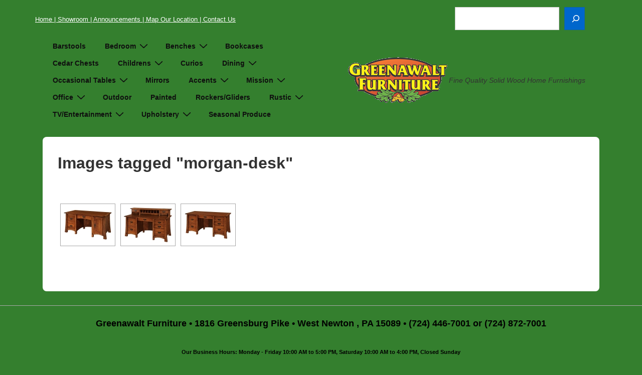

--- FILE ---
content_type: text/css
request_url: http://greenawaltfurniture.com/wp-content/plugins/responsive-elementor-addons/assets/lib/particles/particles.min.css?ver=1.9.3
body_size: 76
content:
.rea-particle-wrapper{width:100%;height:100%;position:absolute;left:0;top:0}